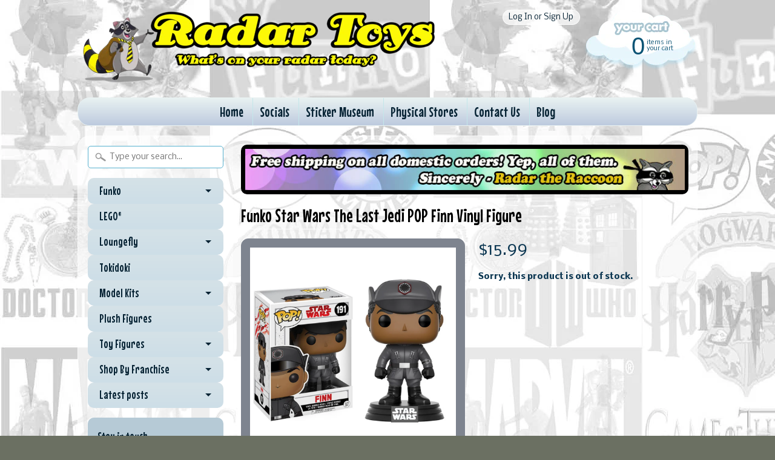

--- FILE ---
content_type: text/html; charset=utf-8
request_url: https://www.radartoys.com/products/funko-star-wars-the-last-jedi-pop-finn-vinyl-figure
body_size: 16310
content:
<!DOCTYPE html>
<!--[if IE 8]> <html class="no-js lt-ie9" lang="en" > <![endif]-->
<!--[if gt IE 8]><!--> <html class="no-js" lang="en" > <!--<![endif]-->
<head>
<meta charset="utf-8" />
<meta http-equiv="X-UA-Compatible" content="IE=edge" />  
<script>
document.documentElement.className = document.documentElement.className.replace("no-js","js");
</script>  
<meta name="viewport" content="width=device-width, initial-scale=1.0">



  <link href='//fonts.googleapis.com/css?family=Mouse+Memoirs' rel='stylesheet' type='text/css'>

 

    <link href='//fonts.googleapis.com/css?family=Nobile:400,400italic,700,700italic' rel='stylesheet' type='text/css'>
    

  
<link rel="shortcut icon" href="//www.radartoys.com/cdn/shop/t/14/assets/favicon.png?v=4767187100361239671458154395" />

<title>
   
      Funko Star Wars The Last Jedi POP Finn Vinyl Figure | Radar Toys
   
</title>

   <meta name="description" content="This is a Star Wars The Last Jedi POP Finn Vinyl Figure. With the new movie coming out, these POPs are sure to be a big hit with all Star Wars fans. Who&#39;s ready some more star wars action!? Neat!  Recommended Age: 5+ Condition: Brand New and Sealed Dimensions: 3.75&quot; X 1 Funko Star Wars The Last Jedi POP Finn Vinyl Figu" />

<link rel="canonical" href="https://www.radartoys.com/products/funko-star-wars-the-last-jedi-pop-finn-vinyl-figure" />

   <meta property="og:type" content="product" />
   <meta property="og:title" content="Funko Star Wars The Last Jedi POP Finn Vinyl Figure" />
   
      <meta property="og:image" content="http://www.radartoys.com/cdn/shop/products/Funko_Star_Wars_The_Last_Jedi_POP_Finn_Vinyl_Figure_e4a34c1f-fba5-41ac-8731-a7fa5ea61366_grande.jpg?v=1546886700" />
      <meta property="og:image:secure_url" content="https://www.radartoys.com/cdn/shop/products/Funko_Star_Wars_The_Last_Jedi_POP_Finn_Vinyl_Figure_e4a34c1f-fba5-41ac-8731-a7fa5ea61366_grande.jpg?v=1546886700" />
   
   <meta property="og:price:amount" content="15.99" />
   <meta property="og:price:currency" content="USD" />



   <meta property="og:description" content="This is a Star Wars The Last Jedi POP Finn Vinyl Figure. With the new movie coming out, these POPs are sure to be a big hit with all Star Wars fans. Who&#39;s ready some more star wars action!? Neat!  Recommended Age: 5+ Condition: Brand New and Sealed Dimensions: 3.75&quot; X 1 Funko Star Wars The Last Jedi POP Finn Vinyl Figu" />


<meta property="og:url" content="https://www.radartoys.com/products/funko-star-wars-the-last-jedi-pop-finn-vinyl-figure" />
<meta property="og:site_name" content="Radar Toys" />



  
<link href="//www.radartoys.com/cdn/shop/t/14/assets/styles.scss.css?v=43886963160478116431707153829" rel="stylesheet" type="text/css" media="all" />  

<script type="text/javascript" src="//ajax.googleapis.com/ajax/libs/jquery/1.11.0/jquery.min.js"></script>

<script src="//www.radartoys.com/cdn/shop/t/14/assets/shop.js?v=165029550870089016361623167042" type="text/javascript"></script> 



<script src="//www.radartoys.com/cdn/shopifycloud/storefront/assets/themes_support/option_selection-b017cd28.js" type="text/javascript"></script>

<!--[if lt IE 9]>
<script src="//html5shim.googlecode.com/svn/trunk/html5.js"></script>
<![endif]-->  
  
<script>window.performance && window.performance.mark && window.performance.mark('shopify.content_for_header.start');</script><meta name="facebook-domain-verification" content="yls713w7jypwlpynplcyooqtf3ixge">
<meta name="facebook-domain-verification" content="5fwcrtdxrdnx2xz59fjpv8x2joo3gp">
<meta name="google-site-verification" content="125DBfhrsqm2GjQePCr85hd_79-jQ0nnVNO2aYa-F6g">
<meta id="shopify-digital-wallet" name="shopify-digital-wallet" content="/490872/digital_wallets/dialog">
<meta name="shopify-checkout-api-token" content="233f3859648a990b930489de38f786dd">
<meta id="in-context-paypal-metadata" data-shop-id="490872" data-venmo-supported="false" data-environment="production" data-locale="en_US" data-paypal-v4="true" data-currency="USD">
<link rel="alternate" type="application/json+oembed" href="https://www.radartoys.com/products/funko-star-wars-the-last-jedi-pop-finn-vinyl-figure.oembed">
<script async="async" src="/checkouts/internal/preloads.js?locale=en-US"></script>
<link rel="preconnect" href="https://shop.app" crossorigin="anonymous">
<script async="async" src="https://shop.app/checkouts/internal/preloads.js?locale=en-US&shop_id=490872" crossorigin="anonymous"></script>
<script id="apple-pay-shop-capabilities" type="application/json">{"shopId":490872,"countryCode":"US","currencyCode":"USD","merchantCapabilities":["supports3DS"],"merchantId":"gid:\/\/shopify\/Shop\/490872","merchantName":"Radar Toys","requiredBillingContactFields":["postalAddress","email","phone"],"requiredShippingContactFields":["postalAddress","email","phone"],"shippingType":"shipping","supportedNetworks":["visa","masterCard","amex","discover","elo","jcb"],"total":{"type":"pending","label":"Radar Toys","amount":"1.00"},"shopifyPaymentsEnabled":true,"supportsSubscriptions":true}</script>
<script id="shopify-features" type="application/json">{"accessToken":"233f3859648a990b930489de38f786dd","betas":["rich-media-storefront-analytics"],"domain":"www.radartoys.com","predictiveSearch":true,"shopId":490872,"locale":"en"}</script>
<script>var Shopify = Shopify || {};
Shopify.shop = "radartoys.myshopify.com";
Shopify.locale = "en";
Shopify.currency = {"active":"USD","rate":"1.0"};
Shopify.country = "US";
Shopify.theme = {"name":"Sunrise 2016 Current","id":83717697,"schema_name":null,"schema_version":null,"theme_store_id":null,"role":"main"};
Shopify.theme.handle = "null";
Shopify.theme.style = {"id":null,"handle":null};
Shopify.cdnHost = "www.radartoys.com/cdn";
Shopify.routes = Shopify.routes || {};
Shopify.routes.root = "/";</script>
<script type="module">!function(o){(o.Shopify=o.Shopify||{}).modules=!0}(window);</script>
<script>!function(o){function n(){var o=[];function n(){o.push(Array.prototype.slice.apply(arguments))}return n.q=o,n}var t=o.Shopify=o.Shopify||{};t.loadFeatures=n(),t.autoloadFeatures=n()}(window);</script>
<script>
  window.ShopifyPay = window.ShopifyPay || {};
  window.ShopifyPay.apiHost = "shop.app\/pay";
  window.ShopifyPay.redirectState = null;
</script>
<script id="shop-js-analytics" type="application/json">{"pageType":"product"}</script>
<script defer="defer" async type="module" src="//www.radartoys.com/cdn/shopifycloud/shop-js/modules/v2/client.init-shop-cart-sync_BdyHc3Nr.en.esm.js"></script>
<script defer="defer" async type="module" src="//www.radartoys.com/cdn/shopifycloud/shop-js/modules/v2/chunk.common_Daul8nwZ.esm.js"></script>
<script type="module">
  await import("//www.radartoys.com/cdn/shopifycloud/shop-js/modules/v2/client.init-shop-cart-sync_BdyHc3Nr.en.esm.js");
await import("//www.radartoys.com/cdn/shopifycloud/shop-js/modules/v2/chunk.common_Daul8nwZ.esm.js");

  window.Shopify.SignInWithShop?.initShopCartSync?.({"fedCMEnabled":true,"windoidEnabled":true});

</script>
<script>
  window.Shopify = window.Shopify || {};
  if (!window.Shopify.featureAssets) window.Shopify.featureAssets = {};
  window.Shopify.featureAssets['shop-js'] = {"shop-cart-sync":["modules/v2/client.shop-cart-sync_QYOiDySF.en.esm.js","modules/v2/chunk.common_Daul8nwZ.esm.js"],"init-fed-cm":["modules/v2/client.init-fed-cm_DchLp9rc.en.esm.js","modules/v2/chunk.common_Daul8nwZ.esm.js"],"shop-button":["modules/v2/client.shop-button_OV7bAJc5.en.esm.js","modules/v2/chunk.common_Daul8nwZ.esm.js"],"init-windoid":["modules/v2/client.init-windoid_DwxFKQ8e.en.esm.js","modules/v2/chunk.common_Daul8nwZ.esm.js"],"shop-cash-offers":["modules/v2/client.shop-cash-offers_DWtL6Bq3.en.esm.js","modules/v2/chunk.common_Daul8nwZ.esm.js","modules/v2/chunk.modal_CQq8HTM6.esm.js"],"shop-toast-manager":["modules/v2/client.shop-toast-manager_CX9r1SjA.en.esm.js","modules/v2/chunk.common_Daul8nwZ.esm.js"],"init-shop-email-lookup-coordinator":["modules/v2/client.init-shop-email-lookup-coordinator_UhKnw74l.en.esm.js","modules/v2/chunk.common_Daul8nwZ.esm.js"],"pay-button":["modules/v2/client.pay-button_DzxNnLDY.en.esm.js","modules/v2/chunk.common_Daul8nwZ.esm.js"],"avatar":["modules/v2/client.avatar_BTnouDA3.en.esm.js"],"init-shop-cart-sync":["modules/v2/client.init-shop-cart-sync_BdyHc3Nr.en.esm.js","modules/v2/chunk.common_Daul8nwZ.esm.js"],"shop-login-button":["modules/v2/client.shop-login-button_D8B466_1.en.esm.js","modules/v2/chunk.common_Daul8nwZ.esm.js","modules/v2/chunk.modal_CQq8HTM6.esm.js"],"init-customer-accounts-sign-up":["modules/v2/client.init-customer-accounts-sign-up_C8fpPm4i.en.esm.js","modules/v2/client.shop-login-button_D8B466_1.en.esm.js","modules/v2/chunk.common_Daul8nwZ.esm.js","modules/v2/chunk.modal_CQq8HTM6.esm.js"],"init-shop-for-new-customer-accounts":["modules/v2/client.init-shop-for-new-customer-accounts_CVTO0Ztu.en.esm.js","modules/v2/client.shop-login-button_D8B466_1.en.esm.js","modules/v2/chunk.common_Daul8nwZ.esm.js","modules/v2/chunk.modal_CQq8HTM6.esm.js"],"init-customer-accounts":["modules/v2/client.init-customer-accounts_dRgKMfrE.en.esm.js","modules/v2/client.shop-login-button_D8B466_1.en.esm.js","modules/v2/chunk.common_Daul8nwZ.esm.js","modules/v2/chunk.modal_CQq8HTM6.esm.js"],"shop-follow-button":["modules/v2/client.shop-follow-button_CkZpjEct.en.esm.js","modules/v2/chunk.common_Daul8nwZ.esm.js","modules/v2/chunk.modal_CQq8HTM6.esm.js"],"lead-capture":["modules/v2/client.lead-capture_BntHBhfp.en.esm.js","modules/v2/chunk.common_Daul8nwZ.esm.js","modules/v2/chunk.modal_CQq8HTM6.esm.js"],"checkout-modal":["modules/v2/client.checkout-modal_CfxcYbTm.en.esm.js","modules/v2/chunk.common_Daul8nwZ.esm.js","modules/v2/chunk.modal_CQq8HTM6.esm.js"],"shop-login":["modules/v2/client.shop-login_Da4GZ2H6.en.esm.js","modules/v2/chunk.common_Daul8nwZ.esm.js","modules/v2/chunk.modal_CQq8HTM6.esm.js"],"payment-terms":["modules/v2/client.payment-terms_MV4M3zvL.en.esm.js","modules/v2/chunk.common_Daul8nwZ.esm.js","modules/v2/chunk.modal_CQq8HTM6.esm.js"]};
</script>
<script>(function() {
  var isLoaded = false;
  function asyncLoad() {
    if (isLoaded) return;
    isLoaded = true;
    var urls = ["https:\/\/www.usefomo.com\/api\/v1\/vUvms6WfIdPaCqMKHALBdw\/load.js?shop=radartoys.myshopify.com","https:\/\/js.smile.io\/v1\/smile-shopify.js?shop=radartoys.myshopify.com","https:\/\/cdn1.stamped.io\/files\/widget.min.js?shop=radartoys.myshopify.com","https:\/\/cdn.recovermycart.com\/scripts\/CartJS_v2.min.js?shop=radartoys.myshopify.com\u0026shop=radartoys.myshopify.com","https:\/\/jsappcdn.hikeorders.com\/main\/assets\/js\/hko-accessibility.min.js?widgetId=q1r4YualntM9\u0026shop=radartoys.myshopify.com","https:\/\/cdn.hextom.com\/js\/freeshippingbar.js?shop=radartoys.myshopify.com","https:\/\/gcdn.incartupsell.com\/fcfd-RFxsS6TDH1-VdvLuGAKP.js?c=1766013928\u0026shop=radartoys.myshopify.com"];
    for (var i = 0; i < urls.length; i++) {
      var s = document.createElement('script');
      s.type = 'text/javascript';
      s.async = true;
      s.src = urls[i];
      var x = document.getElementsByTagName('script')[0];
      x.parentNode.insertBefore(s, x);
    }
  };
  if(window.attachEvent) {
    window.attachEvent('onload', asyncLoad);
  } else {
    window.addEventListener('load', asyncLoad, false);
  }
})();</script>
<script id="__st">var __st={"a":490872,"offset":-28800,"reqid":"33655435-ba9a-4caa-b622-b135395a650d-1768995907","pageurl":"www.radartoys.com\/products\/funko-star-wars-the-last-jedi-pop-finn-vinyl-figure","u":"81e4a560ba6c","p":"product","rtyp":"product","rid":59150008346};</script>
<script>window.ShopifyPaypalV4VisibilityTracking = true;</script>
<script id="captcha-bootstrap">!function(){'use strict';const t='contact',e='account',n='new_comment',o=[[t,t],['blogs',n],['comments',n],[t,'customer']],c=[[e,'customer_login'],[e,'guest_login'],[e,'recover_customer_password'],[e,'create_customer']],r=t=>t.map((([t,e])=>`form[action*='/${t}']:not([data-nocaptcha='true']) input[name='form_type'][value='${e}']`)).join(','),a=t=>()=>t?[...document.querySelectorAll(t)].map((t=>t.form)):[];function s(){const t=[...o],e=r(t);return a(e)}const i='password',u='form_key',d=['recaptcha-v3-token','g-recaptcha-response','h-captcha-response',i],f=()=>{try{return window.sessionStorage}catch{return}},m='__shopify_v',_=t=>t.elements[u];function p(t,e,n=!1){try{const o=window.sessionStorage,c=JSON.parse(o.getItem(e)),{data:r}=function(t){const{data:e,action:n}=t;return t[m]||n?{data:e,action:n}:{data:t,action:n}}(c);for(const[e,n]of Object.entries(r))t.elements[e]&&(t.elements[e].value=n);n&&o.removeItem(e)}catch(o){console.error('form repopulation failed',{error:o})}}const l='form_type',E='cptcha';function T(t){t.dataset[E]=!0}const w=window,h=w.document,L='Shopify',v='ce_forms',y='captcha';let A=!1;((t,e)=>{const n=(g='f06e6c50-85a8-45c8-87d0-21a2b65856fe',I='https://cdn.shopify.com/shopifycloud/storefront-forms-hcaptcha/ce_storefront_forms_captcha_hcaptcha.v1.5.2.iife.js',D={infoText:'Protected by hCaptcha',privacyText:'Privacy',termsText:'Terms'},(t,e,n)=>{const o=w[L][v],c=o.bindForm;if(c)return c(t,g,e,D).then(n);var r;o.q.push([[t,g,e,D],n]),r=I,A||(h.body.append(Object.assign(h.createElement('script'),{id:'captcha-provider',async:!0,src:r})),A=!0)});var g,I,D;w[L]=w[L]||{},w[L][v]=w[L][v]||{},w[L][v].q=[],w[L][y]=w[L][y]||{},w[L][y].protect=function(t,e){n(t,void 0,e),T(t)},Object.freeze(w[L][y]),function(t,e,n,w,h,L){const[v,y,A,g]=function(t,e,n){const i=e?o:[],u=t?c:[],d=[...i,...u],f=r(d),m=r(i),_=r(d.filter((([t,e])=>n.includes(e))));return[a(f),a(m),a(_),s()]}(w,h,L),I=t=>{const e=t.target;return e instanceof HTMLFormElement?e:e&&e.form},D=t=>v().includes(t);t.addEventListener('submit',(t=>{const e=I(t);if(!e)return;const n=D(e)&&!e.dataset.hcaptchaBound&&!e.dataset.recaptchaBound,o=_(e),c=g().includes(e)&&(!o||!o.value);(n||c)&&t.preventDefault(),c&&!n&&(function(t){try{if(!f())return;!function(t){const e=f();if(!e)return;const n=_(t);if(!n)return;const o=n.value;o&&e.removeItem(o)}(t);const e=Array.from(Array(32),(()=>Math.random().toString(36)[2])).join('');!function(t,e){_(t)||t.append(Object.assign(document.createElement('input'),{type:'hidden',name:u})),t.elements[u].value=e}(t,e),function(t,e){const n=f();if(!n)return;const o=[...t.querySelectorAll(`input[type='${i}']`)].map((({name:t})=>t)),c=[...d,...o],r={};for(const[a,s]of new FormData(t).entries())c.includes(a)||(r[a]=s);n.setItem(e,JSON.stringify({[m]:1,action:t.action,data:r}))}(t,e)}catch(e){console.error('failed to persist form',e)}}(e),e.submit())}));const S=(t,e)=>{t&&!t.dataset[E]&&(n(t,e.some((e=>e===t))),T(t))};for(const o of['focusin','change'])t.addEventListener(o,(t=>{const e=I(t);D(e)&&S(e,y())}));const B=e.get('form_key'),M=e.get(l),P=B&&M;t.addEventListener('DOMContentLoaded',(()=>{const t=y();if(P)for(const e of t)e.elements[l].value===M&&p(e,B);[...new Set([...A(),...v().filter((t=>'true'===t.dataset.shopifyCaptcha))])].forEach((e=>S(e,t)))}))}(h,new URLSearchParams(w.location.search),n,t,e,['guest_login'])})(!0,!0)}();</script>
<script integrity="sha256-4kQ18oKyAcykRKYeNunJcIwy7WH5gtpwJnB7kiuLZ1E=" data-source-attribution="shopify.loadfeatures" defer="defer" src="//www.radartoys.com/cdn/shopifycloud/storefront/assets/storefront/load_feature-a0a9edcb.js" crossorigin="anonymous"></script>
<script crossorigin="anonymous" defer="defer" src="//www.radartoys.com/cdn/shopifycloud/storefront/assets/shopify_pay/storefront-65b4c6d7.js?v=20250812"></script>
<script data-source-attribution="shopify.dynamic_checkout.dynamic.init">var Shopify=Shopify||{};Shopify.PaymentButton=Shopify.PaymentButton||{isStorefrontPortableWallets:!0,init:function(){window.Shopify.PaymentButton.init=function(){};var t=document.createElement("script");t.src="https://www.radartoys.com/cdn/shopifycloud/portable-wallets/latest/portable-wallets.en.js",t.type="module",document.head.appendChild(t)}};
</script>
<script data-source-attribution="shopify.dynamic_checkout.buyer_consent">
  function portableWalletsHideBuyerConsent(e){var t=document.getElementById("shopify-buyer-consent"),n=document.getElementById("shopify-subscription-policy-button");t&&n&&(t.classList.add("hidden"),t.setAttribute("aria-hidden","true"),n.removeEventListener("click",e))}function portableWalletsShowBuyerConsent(e){var t=document.getElementById("shopify-buyer-consent"),n=document.getElementById("shopify-subscription-policy-button");t&&n&&(t.classList.remove("hidden"),t.removeAttribute("aria-hidden"),n.addEventListener("click",e))}window.Shopify?.PaymentButton&&(window.Shopify.PaymentButton.hideBuyerConsent=portableWalletsHideBuyerConsent,window.Shopify.PaymentButton.showBuyerConsent=portableWalletsShowBuyerConsent);
</script>
<script data-source-attribution="shopify.dynamic_checkout.cart.bootstrap">document.addEventListener("DOMContentLoaded",(function(){function t(){return document.querySelector("shopify-accelerated-checkout-cart, shopify-accelerated-checkout")}if(t())Shopify.PaymentButton.init();else{new MutationObserver((function(e,n){t()&&(Shopify.PaymentButton.init(),n.disconnect())})).observe(document.body,{childList:!0,subtree:!0})}}));
</script>
<script id='scb4127' type='text/javascript' async='' src='https://www.radartoys.com/cdn/shopifycloud/privacy-banner/storefront-banner.js'></script><link id="shopify-accelerated-checkout-styles" rel="stylesheet" media="screen" href="https://www.radartoys.com/cdn/shopifycloud/portable-wallets/latest/accelerated-checkout-backwards-compat.css" crossorigin="anonymous">
<style id="shopify-accelerated-checkout-cart">
        #shopify-buyer-consent {
  margin-top: 1em;
  display: inline-block;
  width: 100%;
}

#shopify-buyer-consent.hidden {
  display: none;
}

#shopify-subscription-policy-button {
  background: none;
  border: none;
  padding: 0;
  text-decoration: underline;
  font-size: inherit;
  cursor: pointer;
}

#shopify-subscription-policy-button::before {
  box-shadow: none;
}

      </style>

<script>window.performance && window.performance.mark && window.performance.mark('shopify.content_for_header.end');</script>




























<!-- BeginConsistentCartAddon -->  <script>    Shopify.customer_logged_in = false ;  Shopify.customer_email = "" ;  Shopify.log_uuids = true;    </script>  <!-- EndConsistentCartAddon -->
<link href="https://monorail-edge.shopifysvc.com" rel="dns-prefetch">
<script>(function(){if ("sendBeacon" in navigator && "performance" in window) {try {var session_token_from_headers = performance.getEntriesByType('navigation')[0].serverTiming.find(x => x.name == '_s').description;} catch {var session_token_from_headers = undefined;}var session_cookie_matches = document.cookie.match(/_shopify_s=([^;]*)/);var session_token_from_cookie = session_cookie_matches && session_cookie_matches.length === 2 ? session_cookie_matches[1] : "";var session_token = session_token_from_headers || session_token_from_cookie || "";function handle_abandonment_event(e) {var entries = performance.getEntries().filter(function(entry) {return /monorail-edge.shopifysvc.com/.test(entry.name);});if (!window.abandonment_tracked && entries.length === 0) {window.abandonment_tracked = true;var currentMs = Date.now();var navigation_start = performance.timing.navigationStart;var payload = {shop_id: 490872,url: window.location.href,navigation_start,duration: currentMs - navigation_start,session_token,page_type: "product"};window.navigator.sendBeacon("https://monorail-edge.shopifysvc.com/v1/produce", JSON.stringify({schema_id: "online_store_buyer_site_abandonment/1.1",payload: payload,metadata: {event_created_at_ms: currentMs,event_sent_at_ms: currentMs}}));}}window.addEventListener('pagehide', handle_abandonment_event);}}());</script>
<script id="web-pixels-manager-setup">(function e(e,d,r,n,o){if(void 0===o&&(o={}),!Boolean(null===(a=null===(i=window.Shopify)||void 0===i?void 0:i.analytics)||void 0===a?void 0:a.replayQueue)){var i,a;window.Shopify=window.Shopify||{};var t=window.Shopify;t.analytics=t.analytics||{};var s=t.analytics;s.replayQueue=[],s.publish=function(e,d,r){return s.replayQueue.push([e,d,r]),!0};try{self.performance.mark("wpm:start")}catch(e){}var l=function(){var e={modern:/Edge?\/(1{2}[4-9]|1[2-9]\d|[2-9]\d{2}|\d{4,})\.\d+(\.\d+|)|Firefox\/(1{2}[4-9]|1[2-9]\d|[2-9]\d{2}|\d{4,})\.\d+(\.\d+|)|Chrom(ium|e)\/(9{2}|\d{3,})\.\d+(\.\d+|)|(Maci|X1{2}).+ Version\/(15\.\d+|(1[6-9]|[2-9]\d|\d{3,})\.\d+)([,.]\d+|)( \(\w+\)|)( Mobile\/\w+|) Safari\/|Chrome.+OPR\/(9{2}|\d{3,})\.\d+\.\d+|(CPU[ +]OS|iPhone[ +]OS|CPU[ +]iPhone|CPU IPhone OS|CPU iPad OS)[ +]+(15[._]\d+|(1[6-9]|[2-9]\d|\d{3,})[._]\d+)([._]\d+|)|Android:?[ /-](13[3-9]|1[4-9]\d|[2-9]\d{2}|\d{4,})(\.\d+|)(\.\d+|)|Android.+Firefox\/(13[5-9]|1[4-9]\d|[2-9]\d{2}|\d{4,})\.\d+(\.\d+|)|Android.+Chrom(ium|e)\/(13[3-9]|1[4-9]\d|[2-9]\d{2}|\d{4,})\.\d+(\.\d+|)|SamsungBrowser\/([2-9]\d|\d{3,})\.\d+/,legacy:/Edge?\/(1[6-9]|[2-9]\d|\d{3,})\.\d+(\.\d+|)|Firefox\/(5[4-9]|[6-9]\d|\d{3,})\.\d+(\.\d+|)|Chrom(ium|e)\/(5[1-9]|[6-9]\d|\d{3,})\.\d+(\.\d+|)([\d.]+$|.*Safari\/(?![\d.]+ Edge\/[\d.]+$))|(Maci|X1{2}).+ Version\/(10\.\d+|(1[1-9]|[2-9]\d|\d{3,})\.\d+)([,.]\d+|)( \(\w+\)|)( Mobile\/\w+|) Safari\/|Chrome.+OPR\/(3[89]|[4-9]\d|\d{3,})\.\d+\.\d+|(CPU[ +]OS|iPhone[ +]OS|CPU[ +]iPhone|CPU IPhone OS|CPU iPad OS)[ +]+(10[._]\d+|(1[1-9]|[2-9]\d|\d{3,})[._]\d+)([._]\d+|)|Android:?[ /-](13[3-9]|1[4-9]\d|[2-9]\d{2}|\d{4,})(\.\d+|)(\.\d+|)|Mobile Safari.+OPR\/([89]\d|\d{3,})\.\d+\.\d+|Android.+Firefox\/(13[5-9]|1[4-9]\d|[2-9]\d{2}|\d{4,})\.\d+(\.\d+|)|Android.+Chrom(ium|e)\/(13[3-9]|1[4-9]\d|[2-9]\d{2}|\d{4,})\.\d+(\.\d+|)|Android.+(UC? ?Browser|UCWEB|U3)[ /]?(15\.([5-9]|\d{2,})|(1[6-9]|[2-9]\d|\d{3,})\.\d+)\.\d+|SamsungBrowser\/(5\.\d+|([6-9]|\d{2,})\.\d+)|Android.+MQ{2}Browser\/(14(\.(9|\d{2,})|)|(1[5-9]|[2-9]\d|\d{3,})(\.\d+|))(\.\d+|)|K[Aa][Ii]OS\/(3\.\d+|([4-9]|\d{2,})\.\d+)(\.\d+|)/},d=e.modern,r=e.legacy,n=navigator.userAgent;return n.match(d)?"modern":n.match(r)?"legacy":"unknown"}(),u="modern"===l?"modern":"legacy",c=(null!=n?n:{modern:"",legacy:""})[u],f=function(e){return[e.baseUrl,"/wpm","/b",e.hashVersion,"modern"===e.buildTarget?"m":"l",".js"].join("")}({baseUrl:d,hashVersion:r,buildTarget:u}),m=function(e){var d=e.version,r=e.bundleTarget,n=e.surface,o=e.pageUrl,i=e.monorailEndpoint;return{emit:function(e){var a=e.status,t=e.errorMsg,s=(new Date).getTime(),l=JSON.stringify({metadata:{event_sent_at_ms:s},events:[{schema_id:"web_pixels_manager_load/3.1",payload:{version:d,bundle_target:r,page_url:o,status:a,surface:n,error_msg:t},metadata:{event_created_at_ms:s}}]});if(!i)return console&&console.warn&&console.warn("[Web Pixels Manager] No Monorail endpoint provided, skipping logging."),!1;try{return self.navigator.sendBeacon.bind(self.navigator)(i,l)}catch(e){}var u=new XMLHttpRequest;try{return u.open("POST",i,!0),u.setRequestHeader("Content-Type","text/plain"),u.send(l),!0}catch(e){return console&&console.warn&&console.warn("[Web Pixels Manager] Got an unhandled error while logging to Monorail."),!1}}}}({version:r,bundleTarget:l,surface:e.surface,pageUrl:self.location.href,monorailEndpoint:e.monorailEndpoint});try{o.browserTarget=l,function(e){var d=e.src,r=e.async,n=void 0===r||r,o=e.onload,i=e.onerror,a=e.sri,t=e.scriptDataAttributes,s=void 0===t?{}:t,l=document.createElement("script"),u=document.querySelector("head"),c=document.querySelector("body");if(l.async=n,l.src=d,a&&(l.integrity=a,l.crossOrigin="anonymous"),s)for(var f in s)if(Object.prototype.hasOwnProperty.call(s,f))try{l.dataset[f]=s[f]}catch(e){}if(o&&l.addEventListener("load",o),i&&l.addEventListener("error",i),u)u.appendChild(l);else{if(!c)throw new Error("Did not find a head or body element to append the script");c.appendChild(l)}}({src:f,async:!0,onload:function(){if(!function(){var e,d;return Boolean(null===(d=null===(e=window.Shopify)||void 0===e?void 0:e.analytics)||void 0===d?void 0:d.initialized)}()){var d=window.webPixelsManager.init(e)||void 0;if(d){var r=window.Shopify.analytics;r.replayQueue.forEach((function(e){var r=e[0],n=e[1],o=e[2];d.publishCustomEvent(r,n,o)})),r.replayQueue=[],r.publish=d.publishCustomEvent,r.visitor=d.visitor,r.initialized=!0}}},onerror:function(){return m.emit({status:"failed",errorMsg:"".concat(f," has failed to load")})},sri:function(e){var d=/^sha384-[A-Za-z0-9+/=]+$/;return"string"==typeof e&&d.test(e)}(c)?c:"",scriptDataAttributes:o}),m.emit({status:"loading"})}catch(e){m.emit({status:"failed",errorMsg:(null==e?void 0:e.message)||"Unknown error"})}}})({shopId: 490872,storefrontBaseUrl: "https://www.radartoys.com",extensionsBaseUrl: "https://extensions.shopifycdn.com/cdn/shopifycloud/web-pixels-manager",monorailEndpoint: "https://monorail-edge.shopifysvc.com/unstable/produce_batch",surface: "storefront-renderer",enabledBetaFlags: ["2dca8a86"],webPixelsConfigList: [{"id":"1521516696","configuration":"{\"tagID\":\"2613822026635\"}","eventPayloadVersion":"v1","runtimeContext":"STRICT","scriptVersion":"18031546ee651571ed29edbe71a3550b","type":"APP","apiClientId":3009811,"privacyPurposes":["ANALYTICS","MARKETING","SALE_OF_DATA"],"dataSharingAdjustments":{"protectedCustomerApprovalScopes":["read_customer_address","read_customer_email","read_customer_name","read_customer_personal_data","read_customer_phone"]}},{"id":"877232280","configuration":"{\"config\":\"{\\\"pixel_id\\\":\\\"GT-M6JNLCXH\\\",\\\"target_country\\\":\\\"US\\\",\\\"gtag_events\\\":[{\\\"type\\\":\\\"view_item\\\",\\\"action_label\\\":\\\"MC-V02LKFJVV9\\\"},{\\\"type\\\":\\\"purchase\\\",\\\"action_label\\\":\\\"MC-V02LKFJVV9\\\"},{\\\"type\\\":\\\"page_view\\\",\\\"action_label\\\":\\\"MC-V02LKFJVV9\\\"}],\\\"enable_monitoring_mode\\\":false}\"}","eventPayloadVersion":"v1","runtimeContext":"OPEN","scriptVersion":"b2a88bafab3e21179ed38636efcd8a93","type":"APP","apiClientId":1780363,"privacyPurposes":[],"dataSharingAdjustments":{"protectedCustomerApprovalScopes":["read_customer_address","read_customer_email","read_customer_name","read_customer_personal_data","read_customer_phone"]}},{"id":"501252248","configuration":"{\"pixelCode\":\"CLOUCGJC77U2T418LMB0\"}","eventPayloadVersion":"v1","runtimeContext":"STRICT","scriptVersion":"22e92c2ad45662f435e4801458fb78cc","type":"APP","apiClientId":4383523,"privacyPurposes":["ANALYTICS","MARKETING","SALE_OF_DATA"],"dataSharingAdjustments":{"protectedCustomerApprovalScopes":["read_customer_address","read_customer_email","read_customer_name","read_customer_personal_data","read_customer_phone"]}},{"id":"111607960","eventPayloadVersion":"v1","runtimeContext":"LAX","scriptVersion":"1","type":"CUSTOM","privacyPurposes":["ANALYTICS"],"name":"Google Analytics tag (migrated)"},{"id":"shopify-app-pixel","configuration":"{}","eventPayloadVersion":"v1","runtimeContext":"STRICT","scriptVersion":"0450","apiClientId":"shopify-pixel","type":"APP","privacyPurposes":["ANALYTICS","MARKETING"]},{"id":"shopify-custom-pixel","eventPayloadVersion":"v1","runtimeContext":"LAX","scriptVersion":"0450","apiClientId":"shopify-pixel","type":"CUSTOM","privacyPurposes":["ANALYTICS","MARKETING"]}],isMerchantRequest: false,initData: {"shop":{"name":"Radar Toys","paymentSettings":{"currencyCode":"USD"},"myshopifyDomain":"radartoys.myshopify.com","countryCode":"US","storefrontUrl":"https:\/\/www.radartoys.com"},"customer":null,"cart":null,"checkout":null,"productVariants":[{"price":{"amount":15.99,"currencyCode":"USD"},"product":{"title":"Funko Star Wars The Last Jedi POP Finn Vinyl Figure","vendor":"Funko","id":"59150008346","untranslatedTitle":"Funko Star Wars The Last Jedi POP Finn Vinyl Figure","url":"\/products\/funko-star-wars-the-last-jedi-pop-finn-vinyl-figure","type":"Funko POP Vinyl"},"id":"611206397978","image":{"src":"\/\/www.radartoys.com\/cdn\/shop\/products\/Funko_Star_Wars_The_Last_Jedi_POP_Finn_Vinyl_Figure_e4a34c1f-fba5-41ac-8731-a7fa5ea61366.jpg?v=1546886700"},"sku":"113705","title":"Default Title","untranslatedTitle":"Default Title"}],"purchasingCompany":null},},"https://www.radartoys.com/cdn","fcfee988w5aeb613cpc8e4bc33m6693e112",{"modern":"","legacy":""},{"shopId":"490872","storefrontBaseUrl":"https:\/\/www.radartoys.com","extensionBaseUrl":"https:\/\/extensions.shopifycdn.com\/cdn\/shopifycloud\/web-pixels-manager","surface":"storefront-renderer","enabledBetaFlags":"[\"2dca8a86\"]","isMerchantRequest":"false","hashVersion":"fcfee988w5aeb613cpc8e4bc33m6693e112","publish":"custom","events":"[[\"page_viewed\",{}],[\"product_viewed\",{\"productVariant\":{\"price\":{\"amount\":15.99,\"currencyCode\":\"USD\"},\"product\":{\"title\":\"Funko Star Wars The Last Jedi POP Finn Vinyl Figure\",\"vendor\":\"Funko\",\"id\":\"59150008346\",\"untranslatedTitle\":\"Funko Star Wars The Last Jedi POP Finn Vinyl Figure\",\"url\":\"\/products\/funko-star-wars-the-last-jedi-pop-finn-vinyl-figure\",\"type\":\"Funko POP Vinyl\"},\"id\":\"611206397978\",\"image\":{\"src\":\"\/\/www.radartoys.com\/cdn\/shop\/products\/Funko_Star_Wars_The_Last_Jedi_POP_Finn_Vinyl_Figure_e4a34c1f-fba5-41ac-8731-a7fa5ea61366.jpg?v=1546886700\"},\"sku\":\"113705\",\"title\":\"Default Title\",\"untranslatedTitle\":\"Default Title\"}}]]"});</script><script>
  window.ShopifyAnalytics = window.ShopifyAnalytics || {};
  window.ShopifyAnalytics.meta = window.ShopifyAnalytics.meta || {};
  window.ShopifyAnalytics.meta.currency = 'USD';
  var meta = {"product":{"id":59150008346,"gid":"gid:\/\/shopify\/Product\/59150008346","vendor":"Funko","type":"Funko POP Vinyl","handle":"funko-star-wars-the-last-jedi-pop-finn-vinyl-figure","variants":[{"id":611206397978,"price":1599,"name":"Funko Star Wars The Last Jedi POP Finn Vinyl Figure","public_title":null,"sku":"113705"}],"remote":false},"page":{"pageType":"product","resourceType":"product","resourceId":59150008346,"requestId":"33655435-ba9a-4caa-b622-b135395a650d-1768995907"}};
  for (var attr in meta) {
    window.ShopifyAnalytics.meta[attr] = meta[attr];
  }
</script>
<script class="analytics">
  (function () {
    var customDocumentWrite = function(content) {
      var jquery = null;

      if (window.jQuery) {
        jquery = window.jQuery;
      } else if (window.Checkout && window.Checkout.$) {
        jquery = window.Checkout.$;
      }

      if (jquery) {
        jquery('body').append(content);
      }
    };

    var hasLoggedConversion = function(token) {
      if (token) {
        return document.cookie.indexOf('loggedConversion=' + token) !== -1;
      }
      return false;
    }

    var setCookieIfConversion = function(token) {
      if (token) {
        var twoMonthsFromNow = new Date(Date.now());
        twoMonthsFromNow.setMonth(twoMonthsFromNow.getMonth() + 2);

        document.cookie = 'loggedConversion=' + token + '; expires=' + twoMonthsFromNow;
      }
    }

    var trekkie = window.ShopifyAnalytics.lib = window.trekkie = window.trekkie || [];
    if (trekkie.integrations) {
      return;
    }
    trekkie.methods = [
      'identify',
      'page',
      'ready',
      'track',
      'trackForm',
      'trackLink'
    ];
    trekkie.factory = function(method) {
      return function() {
        var args = Array.prototype.slice.call(arguments);
        args.unshift(method);
        trekkie.push(args);
        return trekkie;
      };
    };
    for (var i = 0; i < trekkie.methods.length; i++) {
      var key = trekkie.methods[i];
      trekkie[key] = trekkie.factory(key);
    }
    trekkie.load = function(config) {
      trekkie.config = config || {};
      trekkie.config.initialDocumentCookie = document.cookie;
      var first = document.getElementsByTagName('script')[0];
      var script = document.createElement('script');
      script.type = 'text/javascript';
      script.onerror = function(e) {
        var scriptFallback = document.createElement('script');
        scriptFallback.type = 'text/javascript';
        scriptFallback.onerror = function(error) {
                var Monorail = {
      produce: function produce(monorailDomain, schemaId, payload) {
        var currentMs = new Date().getTime();
        var event = {
          schema_id: schemaId,
          payload: payload,
          metadata: {
            event_created_at_ms: currentMs,
            event_sent_at_ms: currentMs
          }
        };
        return Monorail.sendRequest("https://" + monorailDomain + "/v1/produce", JSON.stringify(event));
      },
      sendRequest: function sendRequest(endpointUrl, payload) {
        // Try the sendBeacon API
        if (window && window.navigator && typeof window.navigator.sendBeacon === 'function' && typeof window.Blob === 'function' && !Monorail.isIos12()) {
          var blobData = new window.Blob([payload], {
            type: 'text/plain'
          });

          if (window.navigator.sendBeacon(endpointUrl, blobData)) {
            return true;
          } // sendBeacon was not successful

        } // XHR beacon

        var xhr = new XMLHttpRequest();

        try {
          xhr.open('POST', endpointUrl);
          xhr.setRequestHeader('Content-Type', 'text/plain');
          xhr.send(payload);
        } catch (e) {
          console.log(e);
        }

        return false;
      },
      isIos12: function isIos12() {
        return window.navigator.userAgent.lastIndexOf('iPhone; CPU iPhone OS 12_') !== -1 || window.navigator.userAgent.lastIndexOf('iPad; CPU OS 12_') !== -1;
      }
    };
    Monorail.produce('monorail-edge.shopifysvc.com',
      'trekkie_storefront_load_errors/1.1',
      {shop_id: 490872,
      theme_id: 83717697,
      app_name: "storefront",
      context_url: window.location.href,
      source_url: "//www.radartoys.com/cdn/s/trekkie.storefront.cd680fe47e6c39ca5d5df5f0a32d569bc48c0f27.min.js"});

        };
        scriptFallback.async = true;
        scriptFallback.src = '//www.radartoys.com/cdn/s/trekkie.storefront.cd680fe47e6c39ca5d5df5f0a32d569bc48c0f27.min.js';
        first.parentNode.insertBefore(scriptFallback, first);
      };
      script.async = true;
      script.src = '//www.radartoys.com/cdn/s/trekkie.storefront.cd680fe47e6c39ca5d5df5f0a32d569bc48c0f27.min.js';
      first.parentNode.insertBefore(script, first);
    };
    trekkie.load(
      {"Trekkie":{"appName":"storefront","development":false,"defaultAttributes":{"shopId":490872,"isMerchantRequest":null,"themeId":83717697,"themeCityHash":"15945683977507071792","contentLanguage":"en","currency":"USD","eventMetadataId":"10340763-2908-403c-ae57-8d49c7c91a70"},"isServerSideCookieWritingEnabled":true,"monorailRegion":"shop_domain","enabledBetaFlags":["65f19447"]},"Session Attribution":{},"S2S":{"facebookCapiEnabled":false,"source":"trekkie-storefront-renderer","apiClientId":580111}}
    );

    var loaded = false;
    trekkie.ready(function() {
      if (loaded) return;
      loaded = true;

      window.ShopifyAnalytics.lib = window.trekkie;

      var originalDocumentWrite = document.write;
      document.write = customDocumentWrite;
      try { window.ShopifyAnalytics.merchantGoogleAnalytics.call(this); } catch(error) {};
      document.write = originalDocumentWrite;

      window.ShopifyAnalytics.lib.page(null,{"pageType":"product","resourceType":"product","resourceId":59150008346,"requestId":"33655435-ba9a-4caa-b622-b135395a650d-1768995907","shopifyEmitted":true});

      var match = window.location.pathname.match(/checkouts\/(.+)\/(thank_you|post_purchase)/)
      var token = match? match[1]: undefined;
      if (!hasLoggedConversion(token)) {
        setCookieIfConversion(token);
        window.ShopifyAnalytics.lib.track("Viewed Product",{"currency":"USD","variantId":611206397978,"productId":59150008346,"productGid":"gid:\/\/shopify\/Product\/59150008346","name":"Funko Star Wars The Last Jedi POP Finn Vinyl Figure","price":"15.99","sku":"113705","brand":"Funko","variant":null,"category":"Funko POP Vinyl","nonInteraction":true,"remote":false},undefined,undefined,{"shopifyEmitted":true});
      window.ShopifyAnalytics.lib.track("monorail:\/\/trekkie_storefront_viewed_product\/1.1",{"currency":"USD","variantId":611206397978,"productId":59150008346,"productGid":"gid:\/\/shopify\/Product\/59150008346","name":"Funko Star Wars The Last Jedi POP Finn Vinyl Figure","price":"15.99","sku":"113705","brand":"Funko","variant":null,"category":"Funko POP Vinyl","nonInteraction":true,"remote":false,"referer":"https:\/\/www.radartoys.com\/products\/funko-star-wars-the-last-jedi-pop-finn-vinyl-figure"});
      }
    });


        var eventsListenerScript = document.createElement('script');
        eventsListenerScript.async = true;
        eventsListenerScript.src = "//www.radartoys.com/cdn/shopifycloud/storefront/assets/shop_events_listener-3da45d37.js";
        document.getElementsByTagName('head')[0].appendChild(eventsListenerScript);

})();</script>
  <script>
  if (!window.ga || (window.ga && typeof window.ga !== 'function')) {
    window.ga = function ga() {
      (window.ga.q = window.ga.q || []).push(arguments);
      if (window.Shopify && window.Shopify.analytics && typeof window.Shopify.analytics.publish === 'function') {
        window.Shopify.analytics.publish("ga_stub_called", {}, {sendTo: "google_osp_migration"});
      }
      console.error("Shopify's Google Analytics stub called with:", Array.from(arguments), "\nSee https://help.shopify.com/manual/promoting-marketing/pixels/pixel-migration#google for more information.");
    };
    if (window.Shopify && window.Shopify.analytics && typeof window.Shopify.analytics.publish === 'function') {
      window.Shopify.analytics.publish("ga_stub_initialized", {}, {sendTo: "google_osp_migration"});
    }
  }
</script>
<script
  defer
  src="https://www.radartoys.com/cdn/shopifycloud/perf-kit/shopify-perf-kit-3.0.4.min.js"
  data-application="storefront-renderer"
  data-shop-id="490872"
  data-render-region="gcp-us-central1"
  data-page-type="product"
  data-theme-instance-id="83717697"
  data-theme-name=""
  data-theme-version=""
  data-monorail-region="shop_domain"
  data-resource-timing-sampling-rate="10"
  data-shs="true"
  data-shs-beacon="true"
  data-shs-export-with-fetch="true"
  data-shs-logs-sample-rate="1"
  data-shs-beacon-endpoint="https://www.radartoys.com/api/collect"
></script>
</head>

<body id="product" data-curr-format="${{amount}}" data-shop-currency="USD">
   <div id="site-wrap">
      <header id="header" class="clearfix">	
         <div class="row clearfix">
            <div class="logo">
                  
                <a class="newfont" href="/" title="Radar Toys">
                  
                     <img src="//www.radartoys.com/cdn/shop/t/14/assets/logo.png?v=160291956155972755231577982754" alt="Radar Toys" />
                  
                </a>
                               
            </div>
            
           
           
            
            <div class="login-top hide-mobile">
                     
                          <a href="/account/login">Log In or Sign Up</a>
                                 
            </div>
                       

            <div class="cart-info hide-mobile">
               <a href="/cart"><em>0</em> <span>items in your cart</span></a>
            </div>
         </div>

         
<nav class="top-menu hide-mobile clearfix" role="navigation">
  <ul>
   
      
      
         <li>
            <a class="" href="/">Home</a>
         </li>
      
   
      
      
         <li>
            <a class="" href="/pages/radar-toys-radio-network">Socials</a>
         </li>
      
   
      
      
         <li>
            <a class="" href="/pages/sticker-museum">Sticker Museum</a>
         </li>
      
   
      
      
         <li>
            <a class="" href="/pages/physical-store-information">Physical Stores</a>
         </li>
      
   
      
      
         <li>
            <a class="" href="/pages/contact">Contact Us</a>
         </li>
      
   
      
      
         <li>
            <a class="" href="https://www.radartoys.com/blogs/blog">Blog</a>
         </li>
      
   
  </ul>
</nav>


         <nav class="off-canvas-navigation show-mobile newfont">
            <a href="#menu" class="menu-button">Menu</a>			
            
               <a href="/account" class="">Account</a>			
            
            <a href="/cart" class="">Cart</a>			
         </nav> 
      </header>

   <div id="content">
      <section role="complementary" id="sidebar">
   <nav role="navigation" id="menu">
      <form method="get" action="/search" class="search-form">
        <input type="hidden" name="type" value="product" />
			<fieldset>
			<input type="text" placeholder="Type your search..." name="q" id="search-input">
			<button type="submit" class="button">Search</button>
			</fieldset>
		</form>          
      
      
      <ul id="side-menu">
         	
            <li>
               
                  
              
              
               
                  <h3 class="has-sub">Funko</h3>
                  
                  <ul class="animated">
                        
                           <li><a href="/collections/funko-toys-funko-pop-vinyls-funko-figures" title="">All</a></li>
                        
                           <li><a href="/collections/funko-pop-vinyl-figures" title="">POP Figures</a></li>
                        
                           <li><a href="/collections/funko-pop-vinyl-protector-cases" title="">POP Protectors</a></li>
                        
                           <li><a href="/collections/funko-mystery-minis-blind-boxed-figures" title="">Mystery Toys</a></li>
                        
                           <li><a href="/collections/funko-mopeez-plush-figures" title="">Plush Figures</a></li>
                        
                  </ul>
                  
               
                  
              
              
               
                     <h3 class=""><a href="/collections/lego-1">LEGO®</a></h3>
                  
               
                  
              
              
               
                  <h3 class="has-sub">Loungefly</h3>
                  
                  <ul class="animated">
                        
                           <li><a href="/collections/loungefly-wallets-loungefly-purses-loungefly-bags" title="">All</a></li>
                        
                           <li><a href="/collections/loungefly-backpacks" title="">Backpacks</a></li>
                        
                           <li><a href="/collections/loungefly-purses" title="">Purses</a></li>
                        
                           <li><a href="/collections/loungefly-wallets" title="">Wallets</a></li>
                        
                           <li><a href="/collections/loungefly-keychains" title="">Keychains</a></li>
                        
                           <li><a href="/collections/loungefly-pins" title="">Pins</a></li>
                        
                  </ul>
                  
               
                  
              
              
               
                     <h3 class=""><a href="/collections/tokidoki">Tokidoki</a></h3>
                  
               
                  
              
              
               
                  <h3 class="has-sub">Model Kits</h3>
                  
                  <ul class="animated">
                        
                           <li><a href="/collections/model-kits" title="">All</a></li>
                        
                           <li><a href="/collections/gundam-model-kits" title="">Gundam</a></li>
                        
                           <li><a href="/collections/metal-earth" title="">Metal Earth</a></li>
                        
                           <li><a href="/collections/warhammer-model-kits" title="">Warhammer</a></li>
                        
                  </ul>
                  
               
                  
              
              
               
                     <h3 class=""><a href="/collections/plush">Plush Figures</a></h3>
                  
               
                  
              
              
               
                  <h3 class="has-sub">Toy Figures</h3>
                  
                  <ul class="animated">
                        
                           <li><a href="/collections/action-figures" title="">Action Figures</a></li>
                        
                           <li><a href="/collections/bird-figures-bird-toys-bird-products" title="">Bird Figures</a></li>
                        
                           <li><a href="/collections/collectible-figures" title="">Collectible Figures</a></li>
                        
                           <li><a href="/collections/dinosaur-toys-dinosaur-figures-and-dino-goodies" title="">Dinosaur Figures</a></li>
                        
                           <li><a href="/collections/animal-figures-and-educational-animals" title="">Dog Figures</a></li>
                        
                           <li><a href="/collections/dragon-toys-dragon-figures-and-dragon-products" title="">Dragon Figures</a></li>
                        
                           <li><a href="/collections/mythical-creatures-figures" title="">Fantasy Figures</a></li>
                        
                           <li><a href="/collections/horse-figures" title="">Horse Figures</a></li>
                        
                           <li><a href="/collections/insects-insect-figures-insect-toys" title="">Insect Figures</a></li>
                        
                           <li><a href="/collections/animal-figures-mammals" title="">Miscellaneous Animal Figures</a></li>
                        
                           <li><a href="/collections/ocean-animal-toys-ocean-animal-figures-ocean-creatures" title="">Ocean Figures</a></li>
                        
                           <li><a href="/collections/reptile-figures-reptile-toys-reptiles" title="">Reptile/Amphibian Figures</a></li>
                        
                  </ul>
                  
               
                  
              
              
               
                  <h3 class="has-sub">Shop By Franchise</h3>
                  
                  <ul class="animated">
                        
                           <li><a href="/collections/action-figures-dc-universe" title="">DC Comics</a></li>
                        
                           <li><a href="/collections/disney" title="">Disney</a></li>
                        
                           <li><a href="/collections/dragon-ball-z" title="">Dragon Ball</a></li>
                        
                           <li><a href="/collections/action-figures-marvel-legends" title="">Marvel</a></li>
                        
                           <li><a href="/collections/pokemon-toys-pokemon-figures-and-pokemon-accessories" title="">Pokemon</a></li>
                        
                           <li><a href="/collections/action-figures-star-wars" title="">Star Wars</a></li>
                        
                           <li><a href="/collections/tokidoki" title="">Tokidoki</a></li>
                        
                  </ul>
                  
               
            </li>
         
         
                  
         
         
            <li>
               <h3 class="has-sub">Latest posts</h3>
               <ul id="side-posts">
                      
                  
                  <li>
                  <a class="article-link" href="/blogs/blog/minecraft-steve-action-figure">
                  <strong>Minecraft Steve Action Figure: From Blocky Beginnings to Pop Culture Icon</strong>
                   <span>From diamond swords to deep cave mining, few characters in modern gaming are as instantly...</span>
                  </a></li>
                  
                  <li>
                  <a class="article-link" href="/blogs/blog/retro-mini-backpack">
                  <strong>Retro Mini Backpack Ideas From Our Massive Collection | Radar Toys</strong>
                   <span>Retro mini backpacks are more than just a trend—they’re a fun, functional way to show...</span>
                  </a></li>
                  
                  <li>
                  <a class="article-link" href="/blogs/blog/raphael-ninja-turtle">
                  <strong>Raphael Ninja Turtle Spotlight: History, Toys &amp; More</strong>
                   <span>The Raphael ninja turtle has always been the one you feel before you fully understand him....</span>
                  </a></li>
                  
                  <li>
                  <a class="article-link" href="/blogs/blog/best-lego-christmas-gifts">
                  <strong>Top 10 Best LEGO Christmas Gifts for 2025 Season, Ranked by Radar Toys!</strong>
                   <span>Looking for the best LEGO Christmas gifts for 2025? You are in the right place....</span>
                  </a></li>
                  
                  <li>
                  <a class="article-link" href="/blogs/blog/warhammer-christmas-boxes">
                  <strong>Warhammer Christmas Boxes | Found at Radar Toys</strong>
                   <span>Every winter, Games Workshop gifts the community something truly glorious: Warhammer Christmas boxes packed with...</span>
                  </a></li>
                  
                      
               </ul>
            </li>
         
         </ul>         
            
	</nav>
   
   
   <aside class="social-links">
      <h3>Stay in touch</h3>
       <a href="http://twitter.com/RadarToys" title="Twitter"><img src="//www.radartoys.com/cdn/shop/t/14/assets/icon-twitter.png?v=93782807215285438661454027319" alt="Twitter" /></a>
      <a href="http://facebook.com/RadarToys" title="Facebook"><img src="//www.radartoys.com/cdn/shop/t/14/assets/icon-facebook.png?v=45489283400407693301454027318" alt="Facebook" /></a>				
      <a href="http://pinterest.com/radartoys" title="Pinterest"><img src="//www.radartoys.com/cdn/shop/t/14/assets/icon-pinterest.png?v=80757410977697932111454027319" alt="Pinterest" /></a>            	                
      
      				
      				
      <a href="http://flickr.com/radartoys" title="Flickr"><img src="//www.radartoys.com/cdn/shop/t/14/assets/icon-flickr.png?v=56194114201469408231454027318" alt="flickr" /></a>    
      <a href="http://plus.google.com/u/0/+radartoys" title="Google +"><img src="//www.radartoys.com/cdn/shop/t/14/assets/icon-google.png?v=113340413787817626971454027318" alt="gplus" /></a>    			
      <a href="http://instagram.com/radartoys" title="Instagram"><img src="//www.radartoys.com/cdn/shop/t/14/assets/icon-instagram.png?v=20053240546488737121454027318" alt="Instagram" /></a>        		
                 
                       
      <a href="http://radartoys.tumblr.com/" title="Tumblr"><img src="//www.radartoys.com/cdn/shop/t/14/assets/icon-tumblr.png?v=57680473401676822251454027319" alt="Tumblr" /></a>                       
   </aside>
   



   
      <aside class="subscribe-form">
         <h3>Newsletter!</h3>
         <form class="newsletter" action="//radartoys.us8.list-manage.com/subscribe/post?u=05a7ecbfa53bb9127cd90900a&amp;id=b966fb3b55" method="post">
            
            <p>Subscribe to our newsletter to receive witty banter and general awesomeness relating to toys and goodies!</p>
            
            <fieldset>
            <input type="email" placeholder="type your email..." class="required email input-text" name="EMAIL">
            <button type="submit" class="button">Subscribe</button>
            </fieldset>
         </form>     
      </aside>   
      

   
  
</section>         
   
      <section role="main" id="main"> 
        
   
   
   
   
      <div class="banner-ad">
         
            <img src="//www.radartoys.com/cdn/shop/t/14/assets/banner-ad.jpg?v=69306427868743456931454027312" alt="Special offers from Radar Toys" />
                        
      </div>                  
       

        
			                <!-- Load Facebook SDK for JavaScript -->
      <div id="fb-root"></div>
      <script>
        window.fbAsyncInit = function() {
          FB.init({
            xfbml            : true,
            version          : 'v5.0'
          });
        };

        (function(d, s, id) {
        var js, fjs = d.getElementsByTagName(s)[0];
        if (d.getElementById(id)) return;
        js = d.createElement(s); js.id = id;
        js.src = 'https://connect.facebook.net/en_US/sdk/xfbml.customerchat.js';
        fjs.parentNode.insertBefore(js, fjs);
      }(document, 'script', 'facebook-jssdk'));</script>

      <!-- Your customer chat code -->
      <div class="fb-customerchat"
        attribution=setup_tool
        page_id="107762245948580"
        greeting_dialog_display="hide">
      </div>



<div itemscope itemtype="http://schema.org/Product" id="prod-59150008346" class="clearfix">
<meta itemprop="url" content="https://www.radartoys.com/products/funko-star-wars-the-last-jedi-pop-finn-vinyl-figure?variant=611206397978" />
<meta itemprop="image" content="https://www.radartoys.com/cdn/shopifycloud/storefront/assets/no-image-2048-a2addb12_grande.gif" /> 
  
  
 <h1 class="page-title" itemprop="name">Funko Star Wars The Last Jedi POP Finn Vinyl Figure</h1>   
  
    <div id="product-images" class="clearfix single-image">
       
				<a id="product-shot" href="//www.radartoys.com/cdn/shop/products/Funko_Star_Wars_The_Last_Jedi_POP_Finn_Vinyl_Figure_e4a34c1f-fba5-41ac-8731-a7fa5ea61366.jpg?v=1546886700" class="productimage" rel="lightbox" title="Default Title">
				<img src="//www.radartoys.com/cdn/shop/products/Funko_Star_Wars_The_Last_Jedi_POP_Finn_Vinyl_Figure_e4a34c1f-fba5-41ac-8731-a7fa5ea61366_1024x1024.jpg?v=1546886700" alt="Funko Star Wars The Last Jedi POP Finn Vinyl Figure - Radar Toys" />

                <span class="icon-magnifier"></span>
				</a>
                <!--<p class=""><small>&#43; CLICK IMAGE TO ZOOM</small></p>-->
       
      
	</div>  
  

  
  
	<div id="product-details">
  	        
		
		
		<h2 itemprop="brand" class="hide"><a href="/collections/vendors?q=Funko" title="">Funko</a></h2>  
		
		
		
		
		<div class="product-price-wrap" itemprop="offers" itemscope itemtype="http://schema.org/Offer">
			<meta itemprop="priceCurrency" content="USD" />
			
				<link itemprop="availability" href="http://schema.org/OutOfStock" />
			

			
				<span class="product-price" itemprop="price" content="15.99">$15.99</span>&nbsp;<s class="product-compare-price"></s>
			
		</div>		
        
					 
					 
		
		
			<p><strong>Sorry, this product is out of stock.</strong></p>
				




		


      

      
      









	</div> <!-- product details -->
<head>  
<link href='https://fonts.googleapis.com/css?family=Artifika' rel='stylesheet'>  
<style>	
div.rte {
  font-family: Artifika, Arial, Helvetica, sans-serif;
}
</style>  
		<div id="product-description" class="rte" itemprop="description">
			<p>This is a Star Wars The Last Jedi POP Finn Vinyl Figure. With the new movie coming out, these POPs are sure to be a big hit with all Star Wars fans. Who's ready some more star wars action!?</p>
<p>Neat! </p>
<p><b>Recommended Age: </b>5+</p>
<p><b>Condition:</b> Brand New and Sealed</p>
<p><b>Dimensions: </b>3.75" X 1 Funko Star Wars The Last Jedi POP Finn Vinyl Figure</p><br>
            <span id="barcodefield" class="hide"></span>
  <span id="variant-sku" style="margin-left: 10px" class="hide"></span>
		</div>

</head>		  

  
<script>
   $('#barcodefield').html('UPC: 889698147446');
   $('#variant-sku').html('113705');
</script> 
  
</div>  

<div id="shopify-product-reviews" data-id="59150008346"></div>


    



   <div id="related" class=" clearfix">
      <h3>You may also like...</h3>
      
      <ul class="block-grid columns4 collection-th">
         
            
               <li>
                  <a class="prod-th" title="Jakks The Simpsons Wave 4 Bart 5 Inch Action Figure" href="/products/jakks-the-simpsons-wave-4-bart-5-inch-action-figure">
                        <span class="thumbnail">
                           <img alt="Jakks The Simpsons Wave 4 Bart 5 Inch Action Figure - Radar Toys" src="//www.radartoys.com/cdn/shop/files/nno_0631b7cf-2f77-4e52-b717-d6953c0ee638_medium.jpg?v=1749668893">
                        </span>
                          <span class="product-title">
                              <span class="title">
                                 Jakks The Simpsons Wave 4 Bart 5 Inch Action Figure 
                              </span>      
                              <span class="price">
                                 
                                    
                                       $27.99
                                    
                                 
                              </span>         
                           </span>
                           
                  </a>
               </li>
               
            
         
            
               <li>
                  <a class="prod-th" title="Jakks The Simpsons Wave 4 Barney 5 Inch Action Figure" href="/products/jakks-the-simpsons-wave-4-barney-5-inch-action-figure">
                        <span class="thumbnail">
                           <img alt="Jakks The Simpsons Wave 4 Barney 5 Inch Action Figure - Radar Toys" src="//www.radartoys.com/cdn/shop/files/nno_1abc6fbf-513d-483b-beb7-dcf915b9e7fa_medium.jpg?v=1749667584">
                        </span>
                          <span class="product-title">
                              <span class="title">
                                 Jakks The Simpsons Wave 4 Barney 5 Inch Action Figure 
                              </span>      
                              <span class="price sold-out">
                                 
                                    OUT OF STOCK
                                 
                              </span>         
                           </span>
                           
                  </a>
               </li>
               
            
         
            
               <li>
                  <a class="prod-th" title="Jakks The Simpsons Wave 4 Carl 5 Inch Action Figure" href="/products/jakks-the-simpsons-wave-4-carl-5-inch-action-figure">
                        <span class="thumbnail">
                           <img alt="Jakks The Simpsons Wave 4 Carl 5 Inch Action Figure - Radar Toys" src="//www.radartoys.com/cdn/shop/files/nno_08bdf513-76fb-493f-a12f-b1bf351b4d06_medium.jpg?v=1749665889">
                        </span>
                          <span class="product-title">
                              <span class="title">
                                 Jakks The Simpsons Wave 4 Carl 5 Inch Action Figure 
                              </span>      
                              <span class="price sold-out">
                                 
                                    OUT OF STOCK
                                 
                              </span>         
                           </span>
                           
                  </a>
               </li>
               
            
         
            
               <li>
                  <a class="prod-th" title="Jakks The Simpsons Wave 4 Bumblebee Man 5 Inch Action Figure" href="/products/jakks-the-simpsons-wave-4-bubmlebee-man-5-inch-action-figure">
                        <span class="thumbnail">
                           <img alt="Jakks The Simpsons Wave 4 Bumblebee Man 5 Inch Action Figure - Radar Toys" src="//www.radartoys.com/cdn/shop/files/nno_fdc792d2-053d-460f-b6d2-fbd5a812d812_medium.jpg?v=1749665149">
                        </span>
                          <span class="product-title">
                              <span class="title">
                                 Jakks The Simpsons Wave 4 Bumblebee Man 5 Inch Action Figure 
                              </span>      
                              <span class="price sold-out">
                                 
                                    OUT OF STOCK
                                 
                              </span>         
                           </span>
                           
                  </a>
               </li>
               
            
         
            
               <li>
                  <a class="prod-th" title="Funko How To Train Your Dragon POP Astrid Vinyl Figure" href="/products/funko-how-to-train-your-dragon-pop-astrid-vinyl-figure">
                        <span class="thumbnail">
                           <img alt="Funko How To Train Your Dragon POP Astrid Vinyl Figure - Radar Toys" src="//www.radartoys.com/cdn/shop/files/Capture_c19383a9-3245-4a8a-89f9-071d145ef709_medium.jpg?v=1747155476">
                        </span>
                          <span class="product-title">
                              <span class="title">
                                 Funko How To Train Your Dragon POP Astrid Vinyl Figure 
                              </span>      
                              <span class="price">
                                 
                                    
                                       $19.99
                                    
                                 
                              </span>         
                           </span>
                           
                  </a>
               </li>
               
            
         
            
               <li>
                  <a class="prod-th" title="Funko How To Train Your Dragon POP Hiccup Vinyl Figure" href="/products/funko-how-to-train-your-dragon-pop-hiccup-vinyl-figure">
                        <span class="thumbnail">
                           <img alt="Funko How To Train Your Dragon POP Hiccup Vinyl Figure - Radar Toys" src="//www.radartoys.com/cdn/shop/files/Capture_01cd03ff-927a-4e31-8f87-98d8fcf09e57_medium.jpg?v=1747155037">
                        </span>
                          <span class="product-title">
                              <span class="title">
                                 Funko How To Train Your Dragon POP Hiccup Vinyl Figure 
                              </span>      
                              <span class="price">
                                 
                                    
                                       $19.99
                                    
                                 
                              </span>         
                           </span>
                           
                  </a>
               </li>
               
            
         
            
               <li>
                  <a class="prod-th" title="Funko Dragon Ball POP Goku With Nyoibo Vinyl Figure" href="/products/funko-dragon-ball-pop-goku-with-nyoibo-vinyl-figure">
                        <span class="thumbnail">
                           <img alt="Funko Dragon Ball POP Goku With Nyoibo Vinyl Figure - Radar Toys" src="//www.radartoys.com/cdn/shop/files/Capture_01480a17-545c-4b8c-b469-b8640049cfb9_medium.jpg?v=1747078645">
                        </span>
                          <span class="product-title">
                              <span class="title">
                                 Funko Dragon Ball POP Goku With Nyoibo Vinyl Figure 
                              </span>      
                              <span class="price">
                                 
                                    
                                       $19.99
                                    
                                 
                              </span>         
                           </span>
                           
                  </a>
               </li>
               
            
         
            
               <li>
                  <a class="prod-th" title="Funko Dragon Ball POP Bulma Vinyl Figure" href="/products/funko-dragon-ball-pop-bulma-vinyl-figure">
                        <span class="thumbnail">
                           <img alt="Funko Dragon Ball POP Bulma Vinyl Figure - Radar Toys" src="//www.radartoys.com/cdn/shop/files/Capture_cdea4229-a55a-4d80-8cab-5e3712a5c473_medium.jpg?v=1747077803">
                        </span>
                          <span class="product-title">
                              <span class="title">
                                 Funko Dragon Ball POP Bulma Vinyl Figure 
                              </span>      
                              <span class="price">
                                 
                                    
                                       $19.99
                                    
                                 
                              </span>         
                           </span>
                           
                  </a>
               </li>
               
            
         
            
         
            
         
            
         
            
         
            
         
            
         
            
         
            
         
            
         
            
         
            
         
            
         
            
         
            
         
            
         
            
         
            
         
            
         
            
         
            
         
            
         
            
         
            
         
            
         
            
         
            
         
            
         
            
         
            
         
            
         
            
         
            
         
            
         
            
         
            
         
            
         
            
         
            
         
            
         
            
         
            
         
            
         
      </ul>		
   </div>	

  
  




<script>  
  
</script>  
<script type="text/javascript">
  var sidecar = sidecar || {};
  sidecar.product_info = {
    group_id: '59150008346'
  };
</script>







	
        
		</section>
   </div>
</div><!-- site-wrap -->




<footer role="contentinfo" id="footer" class="">
   <div class="inner">
              
            <p class="payment-icons">
            
            
                <img src="//www.radartoys.com/cdn/shop/t/14/assets/payment-amex.png?v=86316363358274341111454027321" alt=""/>
            
            
            
            
            
            
                <img src="//www.radartoys.com/cdn/shop/t/14/assets/payment-discover.png?v=58263690432565463661454027321" alt=""/>
            
            
                <img src="//www.radartoys.com/cdn/shop/t/14/assets/payment-google.png?v=32256856397139800961454027321" alt=""/>
            
            
                <img src="//www.radartoys.com/cdn/shop/t/14/assets/payment-maestro.png?v=44038330377472366271454027321" alt=""/>
            
            
                <img src="//www.radartoys.com/cdn/shop/t/14/assets/payment-mastercard.png?v=29169194033822005601454027322" alt=""/>
            
            
                <img src="//www.radartoys.com/cdn/shop/t/14/assets/payment-paypal.png?v=11792523105772212781454027322" alt=""/>
            
            
            
            
            
                <img src="//www.radartoys.com/cdn/shop/t/14/assets/payment-visa.png?v=175319037467674380331454027322" alt=""/>
            
            
            
            </p>
        

      <ul class="footer-nav">
         
			   <li><a href="/pages/contact" title="">Contact Us</a></li>
			
			   <li><a href="/pages/shipping-payments-and-return-policy" title="">Policies and FAQ's</a></li>
			
			   <li><a href="/pages/terms-and-conditions" title="">Terms and Conditions</a></li>
			
			   <li><a href="/pages/privacy-policy" title="">Privacy Policy </a></li>
			      
      </ul>
      <div class="credits clearfix">
         <p class="copyright">Copyright &copy; 2026 <a href="/">Radar Toys</a>. All Rights Reserved. All prices USD.</p>
         
            <p class="subtext"><a href="http://www.rawsterne.co.uk" target="_blank">Site designed by Rawsterne</a></p>
                     
         <p class="subtext"><a target="_blank" rel="nofollow" href="https://www.shopify.com?utm_campaign=poweredby&amp;utm_medium=shopify&amp;utm_source=onlinestore">Ecommerce Software by Shopify</a></p>
      </div>
      <a id="scroll-top" title="Back to top of page" class="" href="#header">TOP</a>
   </div>
</footer>


  
  

  
  
  

<script>
/* load addthis asynchronously */
var addthis_config = addthis_config||{};
addthis_config.pubid = 'xa-52dd128543dc2b41';
addthis_config.ui_click = true;
(function(d, t) {
    var g = d.createElement(t),
        s = d.getElementsByTagName(t)[0];
    g.src = '//s7.addthis.com/js/300/addthis_widget.js#domready=1';
    s.parentNode.insertBefore(g, s);
}(document, 'script'));
</script>


  <!-- BEGIN: Google Trusted Stores -->
<script type="text/javascript">
  var gts = gts || [];

  gts.push(["id", "580242"]);
  gts.push(["badge_position", "BOTTOM_LEFT"]);
  gts.push(["locale", "en_US"]);

  (function() {
    var gts = document.createElement("script");
    gts.type = "text/javascript";
    gts.async = true;
    gts.src = "https://www.googlecommerce.com/trustedstores/api/js";
    var s = document.getElementsByTagName("script")[0];
    s.parentNode.insertBefore(gts, s);
  })();
</script>
<!-- END: Google Trusted Stores -->
  
  <script src="https://d3v27wwd40f0xu.cloudfront.net/js/tracking/sidecar_radartoys.js" type="text/javascript"></script>

 


<div class="smile-shopify-init"
  data-channel-key="pk_msgGixDtQfiL96Xz4zBtSY6M"

></div>

  



<div id='stamped-rewards-init' class='stamped-rewards-init'
  data-key-public=''

></div>
</body>
</html>